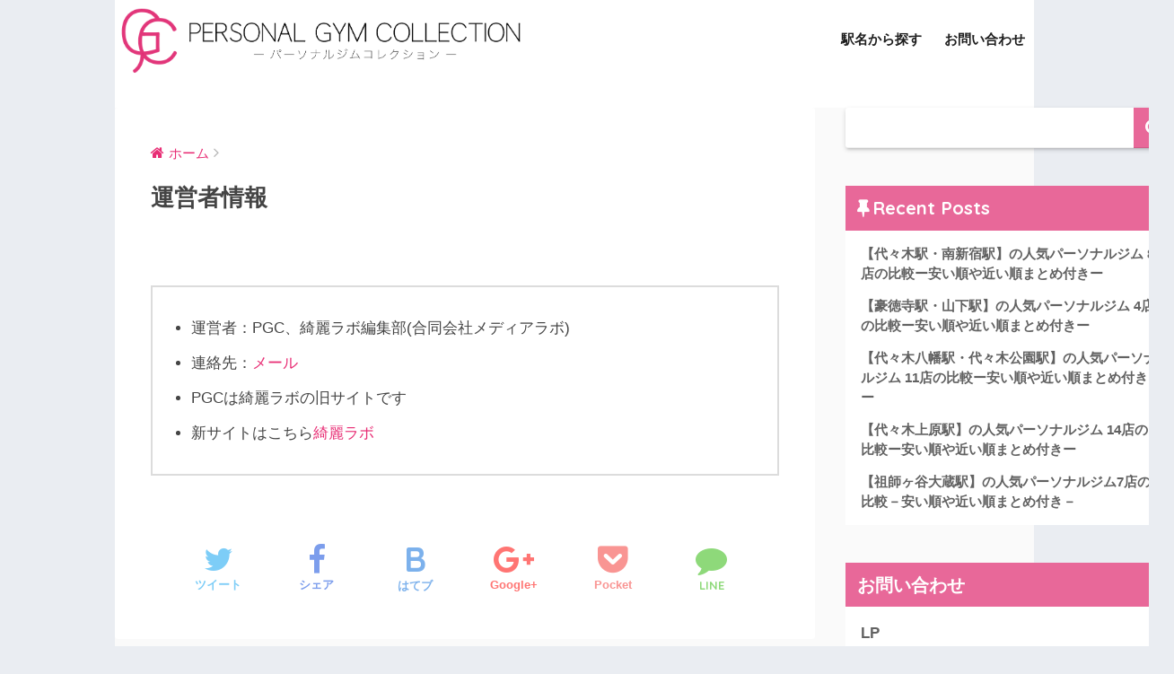

--- FILE ---
content_type: text/html; charset=UTF-8
request_url: https://personal-training-gym.jp/information/
body_size: 14177
content:
<!doctype html>
<!--[if lt IE 7]><html dir="ltr" lang="ja" prefix="og: https://ogp.me/ns#" class="no-js lt-ie9 lt-ie8 lt-ie7"><![endif]-->
<!--[if (IE 7)&!(IEMobile)]><html dir="ltr" lang="ja" prefix="og: https://ogp.me/ns#" class="no-js lt-ie9 lt-ie8"><![endif]-->
<!--[if (IE 8)&!(IEMobile)]><html dir="ltr" lang="ja" prefix="og: https://ogp.me/ns#" class="no-js lt-ie9"><![endif]-->
<!--[if gt IE 8]><!--> <html dir="ltr" lang="ja" prefix="og: https://ogp.me/ns#" class="no-js"><!--<![endif]-->
	<head>
		<meta charset="utf-8">
		<meta http-equiv="X-UA-Compatible" content="IE=edge">
		<meta name="HandheldFriendly" content="True">
		<meta name="MobileOptimized" content="320">
		<meta name="viewport" content="width=device-width, initial-scale=1"/>
		<meta name="msapplication-TileColor" content="#e86899">
      <meta name="theme-color" content="#e86899">
		<meta name="google-site-verification" content="pm3ytv_hBbFRiaqZqJNB_fjgVy-vXRxV1bOGZtIKAgo" />
		<link rel="pingback" href="https://personal-training-gym.jp/xmlrpc.php">
		<title>運営者情報 - PERSONAL GYM COLLECTION（パーソナルジムコレクション）</title>

		<!-- All in One SEO 4.9.3 - aioseo.com -->
	<meta name="description" content="運営者：PGC、綺麗ラボ編集部(合同会社メディアラボ) 連絡先：メール PGCは綺麗ラボの旧サイトです 新サイ" />
	<meta name="robots" content="max-image-preview:large" />
	<link rel="canonical" href="https://personal-training-gym.jp/information/" />
	<meta name="generator" content="All in One SEO (AIOSEO) 4.9.3" />
		<meta property="og:locale" content="ja_JP" />
		<meta property="og:site_name" content="PERSONAL GYM COLLECTION（パーソナルジムコレクション） -" />
		<meta property="og:type" content="article" />
		<meta property="og:title" content="運営者情報 - PERSONAL GYM COLLECTION（パーソナルジムコレクション）" />
		<meta property="og:description" content="運営者：PGC、綺麗ラボ編集部(合同会社メディアラボ) 連絡先：メール PGCは綺麗ラボの旧サイトです 新サイ" />
		<meta property="og:url" content="https://personal-training-gym.jp/information/" />
		<meta property="article:published_time" content="2021-01-26T09:33:58+00:00" />
		<meta property="article:modified_time" content="2024-03-11T07:03:39+00:00" />
		<meta name="twitter:card" content="summary" />
		<meta name="twitter:title" content="運営者情報 - PERSONAL GYM COLLECTION（パーソナルジムコレクション）" />
		<meta name="twitter:description" content="運営者：PGC、綺麗ラボ編集部(合同会社メディアラボ) 連絡先：メール PGCは綺麗ラボの旧サイトです 新サイ" />
		<script type="application/ld+json" class="aioseo-schema">
			{"@context":"https:\/\/schema.org","@graph":[{"@type":"BreadcrumbList","@id":"https:\/\/personal-training-gym.jp\/information\/#breadcrumblist","itemListElement":[{"@type":"ListItem","@id":"https:\/\/personal-training-gym.jp#listItem","position":1,"name":"\u30db\u30fc\u30e0","item":"https:\/\/personal-training-gym.jp","nextItem":{"@type":"ListItem","@id":"https:\/\/personal-training-gym.jp\/information\/#listItem","name":"\u904b\u55b6\u8005\u60c5\u5831"}},{"@type":"ListItem","@id":"https:\/\/personal-training-gym.jp\/information\/#listItem","position":2,"name":"\u904b\u55b6\u8005\u60c5\u5831","previousItem":{"@type":"ListItem","@id":"https:\/\/personal-training-gym.jp#listItem","name":"\u30db\u30fc\u30e0"}}]},{"@type":"Organization","@id":"https:\/\/personal-training-gym.jp\/#organization","name":"PERSONAL GYM COLLECTION\uff08\u30d1\u30fc\u30bd\u30ca\u30eb\u30b8\u30e0\u30b3\u30ec\u30af\u30b7\u30e7\u30f3\uff09","url":"https:\/\/personal-training-gym.jp\/"},{"@type":"WebPage","@id":"https:\/\/personal-training-gym.jp\/information\/#webpage","url":"https:\/\/personal-training-gym.jp\/information\/","name":"\u904b\u55b6\u8005\u60c5\u5831 - PERSONAL GYM COLLECTION\uff08\u30d1\u30fc\u30bd\u30ca\u30eb\u30b8\u30e0\u30b3\u30ec\u30af\u30b7\u30e7\u30f3\uff09","description":"\u904b\u55b6\u8005\uff1aPGC\u3001\u7dba\u9e97\u30e9\u30dc\u7de8\u96c6\u90e8(\u5408\u540c\u4f1a\u793e\u30e1\u30c7\u30a3\u30a2\u30e9\u30dc) \u9023\u7d61\u5148\uff1a\u30e1\u30fc\u30eb PGC\u306f\u7dba\u9e97\u30e9\u30dc\u306e\u65e7\u30b5\u30a4\u30c8\u3067\u3059 \u65b0\u30b5\u30a4","inLanguage":"ja","isPartOf":{"@id":"https:\/\/personal-training-gym.jp\/#website"},"breadcrumb":{"@id":"https:\/\/personal-training-gym.jp\/information\/#breadcrumblist"},"datePublished":"2021-01-26T18:33:58+09:00","dateModified":"2024-03-11T16:03:39+09:00"},{"@type":"WebSite","@id":"https:\/\/personal-training-gym.jp\/#website","url":"https:\/\/personal-training-gym.jp\/","name":"PERSONAL GYM COLLECTION\uff08\u30d1\u30fc\u30bd\u30ca\u30eb\u30b8\u30e0\u30b3\u30ec\u30af\u30b7\u30e7\u30f3\uff09","inLanguage":"ja","publisher":{"@id":"https:\/\/personal-training-gym.jp\/#organization"}}]}
		</script>
		<!-- All in One SEO -->

<link rel='dns-prefetch' href='//ajax.googleapis.com' />
<link rel='dns-prefetch' href='//fonts.googleapis.com' />
<script type="text/javascript">
window._wpemojiSettings = {"baseUrl":"https:\/\/s.w.org\/images\/core\/emoji\/14.0.0\/72x72\/","ext":".png","svgUrl":"https:\/\/s.w.org\/images\/core\/emoji\/14.0.0\/svg\/","svgExt":".svg","source":{"concatemoji":"https:\/\/personal-training-gym.jp\/wp-includes\/js\/wp-emoji-release.min.js"}};
/*! This file is auto-generated */
!function(i,n){var o,s,e;function c(e){try{var t={supportTests:e,timestamp:(new Date).valueOf()};sessionStorage.setItem(o,JSON.stringify(t))}catch(e){}}function p(e,t,n){e.clearRect(0,0,e.canvas.width,e.canvas.height),e.fillText(t,0,0);var t=new Uint32Array(e.getImageData(0,0,e.canvas.width,e.canvas.height).data),r=(e.clearRect(0,0,e.canvas.width,e.canvas.height),e.fillText(n,0,0),new Uint32Array(e.getImageData(0,0,e.canvas.width,e.canvas.height).data));return t.every(function(e,t){return e===r[t]})}function u(e,t,n){switch(t){case"flag":return n(e,"\ud83c\udff3\ufe0f\u200d\u26a7\ufe0f","\ud83c\udff3\ufe0f\u200b\u26a7\ufe0f")?!1:!n(e,"\ud83c\uddfa\ud83c\uddf3","\ud83c\uddfa\u200b\ud83c\uddf3")&&!n(e,"\ud83c\udff4\udb40\udc67\udb40\udc62\udb40\udc65\udb40\udc6e\udb40\udc67\udb40\udc7f","\ud83c\udff4\u200b\udb40\udc67\u200b\udb40\udc62\u200b\udb40\udc65\u200b\udb40\udc6e\u200b\udb40\udc67\u200b\udb40\udc7f");case"emoji":return!n(e,"\ud83e\udef1\ud83c\udffb\u200d\ud83e\udef2\ud83c\udfff","\ud83e\udef1\ud83c\udffb\u200b\ud83e\udef2\ud83c\udfff")}return!1}function f(e,t,n){var r="undefined"!=typeof WorkerGlobalScope&&self instanceof WorkerGlobalScope?new OffscreenCanvas(300,150):i.createElement("canvas"),a=r.getContext("2d",{willReadFrequently:!0}),o=(a.textBaseline="top",a.font="600 32px Arial",{});return e.forEach(function(e){o[e]=t(a,e,n)}),o}function t(e){var t=i.createElement("script");t.src=e,t.defer=!0,i.head.appendChild(t)}"undefined"!=typeof Promise&&(o="wpEmojiSettingsSupports",s=["flag","emoji"],n.supports={everything:!0,everythingExceptFlag:!0},e=new Promise(function(e){i.addEventListener("DOMContentLoaded",e,{once:!0})}),new Promise(function(t){var n=function(){try{var e=JSON.parse(sessionStorage.getItem(o));if("object"==typeof e&&"number"==typeof e.timestamp&&(new Date).valueOf()<e.timestamp+604800&&"object"==typeof e.supportTests)return e.supportTests}catch(e){}return null}();if(!n){if("undefined"!=typeof Worker&&"undefined"!=typeof OffscreenCanvas&&"undefined"!=typeof URL&&URL.createObjectURL&&"undefined"!=typeof Blob)try{var e="postMessage("+f.toString()+"("+[JSON.stringify(s),u.toString(),p.toString()].join(",")+"));",r=new Blob([e],{type:"text/javascript"}),a=new Worker(URL.createObjectURL(r),{name:"wpTestEmojiSupports"});return void(a.onmessage=function(e){c(n=e.data),a.terminate(),t(n)})}catch(e){}c(n=f(s,u,p))}t(n)}).then(function(e){for(var t in e)n.supports[t]=e[t],n.supports.everything=n.supports.everything&&n.supports[t],"flag"!==t&&(n.supports.everythingExceptFlag=n.supports.everythingExceptFlag&&n.supports[t]);n.supports.everythingExceptFlag=n.supports.everythingExceptFlag&&!n.supports.flag,n.DOMReady=!1,n.readyCallback=function(){n.DOMReady=!0}}).then(function(){return e}).then(function(){var e;n.supports.everything||(n.readyCallback(),(e=n.source||{}).concatemoji?t(e.concatemoji):e.wpemoji&&e.twemoji&&(t(e.twemoji),t(e.wpemoji)))}))}((window,document),window._wpemojiSettings);
</script>
<style type="text/css">
img.wp-smiley,
img.emoji {
	display: inline !important;
	border: none !important;
	box-shadow: none !important;
	height: 1em !important;
	width: 1em !important;
	margin: 0 0.07em !important;
	vertical-align: -0.1em !important;
	background: none !important;
	padding: 0 !important;
}
</style>
	<link rel='stylesheet' id='wp-block-library-css' href='https://personal-training-gym.jp/wp-includes/css/dist/block-library/style.min.css' type='text/css' media='all' />
<link rel='stylesheet' id='aioseo/css/src/vue/standalone/blocks/table-of-contents/global.scss-css' href='https://personal-training-gym.jp/wp-content/plugins/all-in-one-seo-pack/dist/Lite/assets/css/table-of-contents/global.e90f6d47.css' type='text/css' media='all' />
<style id='classic-theme-styles-inline-css' type='text/css'>
/*! This file is auto-generated */
.wp-block-button__link{color:#fff;background-color:#32373c;border-radius:9999px;box-shadow:none;text-decoration:none;padding:calc(.667em + 2px) calc(1.333em + 2px);font-size:1.125em}.wp-block-file__button{background:#32373c;color:#fff;text-decoration:none}
</style>
<style id='global-styles-inline-css' type='text/css'>
body{--wp--preset--color--black: #000000;--wp--preset--color--cyan-bluish-gray: #abb8c3;--wp--preset--color--white: #ffffff;--wp--preset--color--pale-pink: #f78da7;--wp--preset--color--vivid-red: #cf2e2e;--wp--preset--color--luminous-vivid-orange: #ff6900;--wp--preset--color--luminous-vivid-amber: #fcb900;--wp--preset--color--light-green-cyan: #7bdcb5;--wp--preset--color--vivid-green-cyan: #00d084;--wp--preset--color--pale-cyan-blue: #8ed1fc;--wp--preset--color--vivid-cyan-blue: #0693e3;--wp--preset--color--vivid-purple: #9b51e0;--wp--preset--gradient--vivid-cyan-blue-to-vivid-purple: linear-gradient(135deg,rgba(6,147,227,1) 0%,rgb(155,81,224) 100%);--wp--preset--gradient--light-green-cyan-to-vivid-green-cyan: linear-gradient(135deg,rgb(122,220,180) 0%,rgb(0,208,130) 100%);--wp--preset--gradient--luminous-vivid-amber-to-luminous-vivid-orange: linear-gradient(135deg,rgba(252,185,0,1) 0%,rgba(255,105,0,1) 100%);--wp--preset--gradient--luminous-vivid-orange-to-vivid-red: linear-gradient(135deg,rgba(255,105,0,1) 0%,rgb(207,46,46) 100%);--wp--preset--gradient--very-light-gray-to-cyan-bluish-gray: linear-gradient(135deg,rgb(238,238,238) 0%,rgb(169,184,195) 100%);--wp--preset--gradient--cool-to-warm-spectrum: linear-gradient(135deg,rgb(74,234,220) 0%,rgb(151,120,209) 20%,rgb(207,42,186) 40%,rgb(238,44,130) 60%,rgb(251,105,98) 80%,rgb(254,248,76) 100%);--wp--preset--gradient--blush-light-purple: linear-gradient(135deg,rgb(255,206,236) 0%,rgb(152,150,240) 100%);--wp--preset--gradient--blush-bordeaux: linear-gradient(135deg,rgb(254,205,165) 0%,rgb(254,45,45) 50%,rgb(107,0,62) 100%);--wp--preset--gradient--luminous-dusk: linear-gradient(135deg,rgb(255,203,112) 0%,rgb(199,81,192) 50%,rgb(65,88,208) 100%);--wp--preset--gradient--pale-ocean: linear-gradient(135deg,rgb(255,245,203) 0%,rgb(182,227,212) 50%,rgb(51,167,181) 100%);--wp--preset--gradient--electric-grass: linear-gradient(135deg,rgb(202,248,128) 0%,rgb(113,206,126) 100%);--wp--preset--gradient--midnight: linear-gradient(135deg,rgb(2,3,129) 0%,rgb(40,116,252) 100%);--wp--preset--font-size--small: 13px;--wp--preset--font-size--medium: 20px;--wp--preset--font-size--large: 36px;--wp--preset--font-size--x-large: 42px;--wp--preset--spacing--20: 0.44rem;--wp--preset--spacing--30: 0.67rem;--wp--preset--spacing--40: 1rem;--wp--preset--spacing--50: 1.5rem;--wp--preset--spacing--60: 2.25rem;--wp--preset--spacing--70: 3.38rem;--wp--preset--spacing--80: 5.06rem;--wp--preset--shadow--natural: 6px 6px 9px rgba(0, 0, 0, 0.2);--wp--preset--shadow--deep: 12px 12px 50px rgba(0, 0, 0, 0.4);--wp--preset--shadow--sharp: 6px 6px 0px rgba(0, 0, 0, 0.2);--wp--preset--shadow--outlined: 6px 6px 0px -3px rgba(255, 255, 255, 1), 6px 6px rgba(0, 0, 0, 1);--wp--preset--shadow--crisp: 6px 6px 0px rgba(0, 0, 0, 1);}:where(.is-layout-flex){gap: 0.5em;}:where(.is-layout-grid){gap: 0.5em;}body .is-layout-flow > .alignleft{float: left;margin-inline-start: 0;margin-inline-end: 2em;}body .is-layout-flow > .alignright{float: right;margin-inline-start: 2em;margin-inline-end: 0;}body .is-layout-flow > .aligncenter{margin-left: auto !important;margin-right: auto !important;}body .is-layout-constrained > .alignleft{float: left;margin-inline-start: 0;margin-inline-end: 2em;}body .is-layout-constrained > .alignright{float: right;margin-inline-start: 2em;margin-inline-end: 0;}body .is-layout-constrained > .aligncenter{margin-left: auto !important;margin-right: auto !important;}body .is-layout-constrained > :where(:not(.alignleft):not(.alignright):not(.alignfull)){max-width: var(--wp--style--global--content-size);margin-left: auto !important;margin-right: auto !important;}body .is-layout-constrained > .alignwide{max-width: var(--wp--style--global--wide-size);}body .is-layout-flex{display: flex;}body .is-layout-flex{flex-wrap: wrap;align-items: center;}body .is-layout-flex > *{margin: 0;}body .is-layout-grid{display: grid;}body .is-layout-grid > *{margin: 0;}:where(.wp-block-columns.is-layout-flex){gap: 2em;}:where(.wp-block-columns.is-layout-grid){gap: 2em;}:where(.wp-block-post-template.is-layout-flex){gap: 1.25em;}:where(.wp-block-post-template.is-layout-grid){gap: 1.25em;}.has-black-color{color: var(--wp--preset--color--black) !important;}.has-cyan-bluish-gray-color{color: var(--wp--preset--color--cyan-bluish-gray) !important;}.has-white-color{color: var(--wp--preset--color--white) !important;}.has-pale-pink-color{color: var(--wp--preset--color--pale-pink) !important;}.has-vivid-red-color{color: var(--wp--preset--color--vivid-red) !important;}.has-luminous-vivid-orange-color{color: var(--wp--preset--color--luminous-vivid-orange) !important;}.has-luminous-vivid-amber-color{color: var(--wp--preset--color--luminous-vivid-amber) !important;}.has-light-green-cyan-color{color: var(--wp--preset--color--light-green-cyan) !important;}.has-vivid-green-cyan-color{color: var(--wp--preset--color--vivid-green-cyan) !important;}.has-pale-cyan-blue-color{color: var(--wp--preset--color--pale-cyan-blue) !important;}.has-vivid-cyan-blue-color{color: var(--wp--preset--color--vivid-cyan-blue) !important;}.has-vivid-purple-color{color: var(--wp--preset--color--vivid-purple) !important;}.has-black-background-color{background-color: var(--wp--preset--color--black) !important;}.has-cyan-bluish-gray-background-color{background-color: var(--wp--preset--color--cyan-bluish-gray) !important;}.has-white-background-color{background-color: var(--wp--preset--color--white) !important;}.has-pale-pink-background-color{background-color: var(--wp--preset--color--pale-pink) !important;}.has-vivid-red-background-color{background-color: var(--wp--preset--color--vivid-red) !important;}.has-luminous-vivid-orange-background-color{background-color: var(--wp--preset--color--luminous-vivid-orange) !important;}.has-luminous-vivid-amber-background-color{background-color: var(--wp--preset--color--luminous-vivid-amber) !important;}.has-light-green-cyan-background-color{background-color: var(--wp--preset--color--light-green-cyan) !important;}.has-vivid-green-cyan-background-color{background-color: var(--wp--preset--color--vivid-green-cyan) !important;}.has-pale-cyan-blue-background-color{background-color: var(--wp--preset--color--pale-cyan-blue) !important;}.has-vivid-cyan-blue-background-color{background-color: var(--wp--preset--color--vivid-cyan-blue) !important;}.has-vivid-purple-background-color{background-color: var(--wp--preset--color--vivid-purple) !important;}.has-black-border-color{border-color: var(--wp--preset--color--black) !important;}.has-cyan-bluish-gray-border-color{border-color: var(--wp--preset--color--cyan-bluish-gray) !important;}.has-white-border-color{border-color: var(--wp--preset--color--white) !important;}.has-pale-pink-border-color{border-color: var(--wp--preset--color--pale-pink) !important;}.has-vivid-red-border-color{border-color: var(--wp--preset--color--vivid-red) !important;}.has-luminous-vivid-orange-border-color{border-color: var(--wp--preset--color--luminous-vivid-orange) !important;}.has-luminous-vivid-amber-border-color{border-color: var(--wp--preset--color--luminous-vivid-amber) !important;}.has-light-green-cyan-border-color{border-color: var(--wp--preset--color--light-green-cyan) !important;}.has-vivid-green-cyan-border-color{border-color: var(--wp--preset--color--vivid-green-cyan) !important;}.has-pale-cyan-blue-border-color{border-color: var(--wp--preset--color--pale-cyan-blue) !important;}.has-vivid-cyan-blue-border-color{border-color: var(--wp--preset--color--vivid-cyan-blue) !important;}.has-vivid-purple-border-color{border-color: var(--wp--preset--color--vivid-purple) !important;}.has-vivid-cyan-blue-to-vivid-purple-gradient-background{background: var(--wp--preset--gradient--vivid-cyan-blue-to-vivid-purple) !important;}.has-light-green-cyan-to-vivid-green-cyan-gradient-background{background: var(--wp--preset--gradient--light-green-cyan-to-vivid-green-cyan) !important;}.has-luminous-vivid-amber-to-luminous-vivid-orange-gradient-background{background: var(--wp--preset--gradient--luminous-vivid-amber-to-luminous-vivid-orange) !important;}.has-luminous-vivid-orange-to-vivid-red-gradient-background{background: var(--wp--preset--gradient--luminous-vivid-orange-to-vivid-red) !important;}.has-very-light-gray-to-cyan-bluish-gray-gradient-background{background: var(--wp--preset--gradient--very-light-gray-to-cyan-bluish-gray) !important;}.has-cool-to-warm-spectrum-gradient-background{background: var(--wp--preset--gradient--cool-to-warm-spectrum) !important;}.has-blush-light-purple-gradient-background{background: var(--wp--preset--gradient--blush-light-purple) !important;}.has-blush-bordeaux-gradient-background{background: var(--wp--preset--gradient--blush-bordeaux) !important;}.has-luminous-dusk-gradient-background{background: var(--wp--preset--gradient--luminous-dusk) !important;}.has-pale-ocean-gradient-background{background: var(--wp--preset--gradient--pale-ocean) !important;}.has-electric-grass-gradient-background{background: var(--wp--preset--gradient--electric-grass) !important;}.has-midnight-gradient-background{background: var(--wp--preset--gradient--midnight) !important;}.has-small-font-size{font-size: var(--wp--preset--font-size--small) !important;}.has-medium-font-size{font-size: var(--wp--preset--font-size--medium) !important;}.has-large-font-size{font-size: var(--wp--preset--font-size--large) !important;}.has-x-large-font-size{font-size: var(--wp--preset--font-size--x-large) !important;}
.wp-block-navigation a:where(:not(.wp-element-button)){color: inherit;}
:where(.wp-block-post-template.is-layout-flex){gap: 1.25em;}:where(.wp-block-post-template.is-layout-grid){gap: 1.25em;}
:where(.wp-block-columns.is-layout-flex){gap: 2em;}:where(.wp-block-columns.is-layout-grid){gap: 2em;}
.wp-block-pullquote{font-size: 1.5em;line-height: 1.6;}
</style>
<link rel='stylesheet' id='contact-form-7-css' href='https://personal-training-gym.jp/wp-content/plugins/contact-form-7/includes/css/styles.css' type='text/css' media='all' />
<link rel='stylesheet' id='toc-screen-css' href='https://personal-training-gym.jp/wp-content/plugins/table-of-contents-plus/screen.min.css' type='text/css' media='all' />
<link rel='stylesheet' id='sng-stylesheet-css' href='https://personal-training-gym.jp/wp-content/themes/sango-theme/style.css' type='text/css' media='all' />
<link rel='stylesheet' id='sng-option-css' href='https://personal-training-gym.jp/wp-content/themes/sango-theme/entry-option.css' type='text/css' media='all' />
<link rel='stylesheet' id='sng-googlefonts-css' href='//fonts.googleapis.com/css?family=Quicksand%3A500%2C700' type='text/css' media='all' />
<link rel='stylesheet' id='sng-fontawesome-css' href='https://personal-training-gym.jp/wp-content/themes/sango-theme/library/fontawesome/css/font-awesome.min.css' type='text/css' media='all' />
<link rel='stylesheet' id='ripple-style-css' href='https://personal-training-gym.jp/wp-content/themes/sango-theme/library/ripple/rippler.min.css' type='text/css' media='all' />
<script type='text/javascript' src='https://ajax.googleapis.com/ajax/libs/jquery/2.2.4/jquery.min.js' id='jquery-js'></script>
<script type='text/javascript' src='https://personal-training-gym.jp/wp-content/themes/sango-theme/library/js/modernizr.custom.min.js' id='sng-modernizr-js'></script>
<link rel="https://api.w.org/" href="https://personal-training-gym.jp/wp-json/" /><link rel="alternate" type="application/json" href="https://personal-training-gym.jp/wp-json/wp/v2/pages/4843" /><link rel="EditURI" type="application/rsd+xml" title="RSD" href="https://personal-training-gym.jp/xmlrpc.php?rsd" />
<link rel='shortlink' href='https://personal-training-gym.jp/?p=4843' />
<link rel="alternate" type="application/json+oembed" href="https://personal-training-gym.jp/wp-json/oembed/1.0/embed?url=https%3A%2F%2Fpersonal-training-gym.jp%2Finformation%2F" />
<link rel="alternate" type="text/xml+oembed" href="https://personal-training-gym.jp/wp-json/oembed/1.0/embed?url=https%3A%2F%2Fpersonal-training-gym.jp%2Finformation%2F&#038;format=xml" />
<meta property="og:title" content="運営者情報" />
<meta property="og:description" content="運営者：PGC、綺麗ラボ編集部(合同会社メディアラボ) 連絡先：メール PGCは綺麗ラボの旧サイトです 新サイトはこちら綺麗ラボ" />
<meta property="og:type" content="article" />
<meta property="og:url" content="https://personal-training-gym.jp/information/" />
<meta property="og:image" content="http://personal-training-gym.jp/wp-content/uploads/2019/09/favicon.png" />
<meta property="og:site_name" content="PERSONAL GYM COLLECTION（パーソナルジムコレクション）" />
<meta name="twitter:card" content="summary_large_image" />
<meta name="generator" content="Elementor 3.27.7; features: additional_custom_breakpoints; settings: css_print_method-external, google_font-enabled, font_display-auto">
			<style>
				.e-con.e-parent:nth-of-type(n+4):not(.e-lazyloaded):not(.e-no-lazyload),
				.e-con.e-parent:nth-of-type(n+4):not(.e-lazyloaded):not(.e-no-lazyload) * {
					background-image: none !important;
				}
				@media screen and (max-height: 1024px) {
					.e-con.e-parent:nth-of-type(n+3):not(.e-lazyloaded):not(.e-no-lazyload),
					.e-con.e-parent:nth-of-type(n+3):not(.e-lazyloaded):not(.e-no-lazyload) * {
						background-image: none !important;
					}
				}
				@media screen and (max-height: 640px) {
					.e-con.e-parent:nth-of-type(n+2):not(.e-lazyloaded):not(.e-no-lazyload),
					.e-con.e-parent:nth-of-type(n+2):not(.e-lazyloaded):not(.e-no-lazyload) * {
						background-image: none !important;
					}
				}
			</style>
			<style type="text/css">.saboxplugin-wrap{-webkit-box-sizing:border-box;-moz-box-sizing:border-box;-ms-box-sizing:border-box;box-sizing:border-box;border:1px solid #eee;width:100%;clear:both;display:block;overflow:hidden;word-wrap:break-word;position:relative}.saboxplugin-wrap .saboxplugin-gravatar{float:left;padding:0 20px 20px 20px}.saboxplugin-wrap .saboxplugin-gravatar img{max-width:100px;height:auto;border-radius:0;}.saboxplugin-wrap .saboxplugin-authorname{font-size:18px;line-height:1;margin:20px 0 0 20px;display:block}.saboxplugin-wrap .saboxplugin-authorname a{text-decoration:none}.saboxplugin-wrap .saboxplugin-authorname a:focus{outline:0}.saboxplugin-wrap .saboxplugin-desc{display:block;margin:5px 20px}.saboxplugin-wrap .saboxplugin-desc a{text-decoration:underline}.saboxplugin-wrap .saboxplugin-desc p{margin:5px 0 12px}.saboxplugin-wrap .saboxplugin-web{margin:0 20px 15px;text-align:left}.saboxplugin-wrap .sab-web-position{text-align:right}.saboxplugin-wrap .saboxplugin-web a{color:#ccc;text-decoration:none}.saboxplugin-wrap .saboxplugin-socials{position:relative;display:block;background:#fcfcfc;padding:5px;border-top:1px solid #eee}.saboxplugin-wrap .saboxplugin-socials a svg{width:20px;height:20px}.saboxplugin-wrap .saboxplugin-socials a svg .st2{fill:#fff; transform-origin:center center;}.saboxplugin-wrap .saboxplugin-socials a svg .st1{fill:rgba(0,0,0,.3)}.saboxplugin-wrap .saboxplugin-socials a:hover{opacity:.8;-webkit-transition:opacity .4s;-moz-transition:opacity .4s;-o-transition:opacity .4s;transition:opacity .4s;box-shadow:none!important;-webkit-box-shadow:none!important}.saboxplugin-wrap .saboxplugin-socials .saboxplugin-icon-color{box-shadow:none;padding:0;border:0;-webkit-transition:opacity .4s;-moz-transition:opacity .4s;-o-transition:opacity .4s;transition:opacity .4s;display:inline-block;color:#fff;font-size:0;text-decoration:inherit;margin:5px;-webkit-border-radius:0;-moz-border-radius:0;-ms-border-radius:0;-o-border-radius:0;border-radius:0;overflow:hidden}.saboxplugin-wrap .saboxplugin-socials .saboxplugin-icon-grey{text-decoration:inherit;box-shadow:none;position:relative;display:-moz-inline-stack;display:inline-block;vertical-align:middle;zoom:1;margin:10px 5px;color:#444;fill:#444}.clearfix:after,.clearfix:before{content:' ';display:table;line-height:0;clear:both}.ie7 .clearfix{zoom:1}.saboxplugin-socials.sabox-colored .saboxplugin-icon-color .sab-twitch{border-color:#38245c}.saboxplugin-socials.sabox-colored .saboxplugin-icon-color .sab-behance{border-color:#003eb0}.saboxplugin-socials.sabox-colored .saboxplugin-icon-color .sab-deviantart{border-color:#036824}.saboxplugin-socials.sabox-colored .saboxplugin-icon-color .sab-digg{border-color:#00327c}.saboxplugin-socials.sabox-colored .saboxplugin-icon-color .sab-dribbble{border-color:#ba1655}.saboxplugin-socials.sabox-colored .saboxplugin-icon-color .sab-facebook{border-color:#1e2e4f}.saboxplugin-socials.sabox-colored .saboxplugin-icon-color .sab-flickr{border-color:#003576}.saboxplugin-socials.sabox-colored .saboxplugin-icon-color .sab-github{border-color:#264874}.saboxplugin-socials.sabox-colored .saboxplugin-icon-color .sab-google{border-color:#0b51c5}.saboxplugin-socials.sabox-colored .saboxplugin-icon-color .sab-html5{border-color:#902e13}.saboxplugin-socials.sabox-colored .saboxplugin-icon-color .sab-instagram{border-color:#1630aa}.saboxplugin-socials.sabox-colored .saboxplugin-icon-color .sab-linkedin{border-color:#00344f}.saboxplugin-socials.sabox-colored .saboxplugin-icon-color .sab-pinterest{border-color:#5b040e}.saboxplugin-socials.sabox-colored .saboxplugin-icon-color .sab-reddit{border-color:#992900}.saboxplugin-socials.sabox-colored .saboxplugin-icon-color .sab-rss{border-color:#a43b0a}.saboxplugin-socials.sabox-colored .saboxplugin-icon-color .sab-sharethis{border-color:#5d8420}.saboxplugin-socials.sabox-colored .saboxplugin-icon-color .sab-soundcloud{border-color:#995200}.saboxplugin-socials.sabox-colored .saboxplugin-icon-color .sab-spotify{border-color:#0f612c}.saboxplugin-socials.sabox-colored .saboxplugin-icon-color .sab-stackoverflow{border-color:#a95009}.saboxplugin-socials.sabox-colored .saboxplugin-icon-color .sab-steam{border-color:#006388}.saboxplugin-socials.sabox-colored .saboxplugin-icon-color .sab-user_email{border-color:#b84e05}.saboxplugin-socials.sabox-colored .saboxplugin-icon-color .sab-tumblr{border-color:#10151b}.saboxplugin-socials.sabox-colored .saboxplugin-icon-color .sab-twitter{border-color:#0967a0}.saboxplugin-socials.sabox-colored .saboxplugin-icon-color .sab-vimeo{border-color:#0d7091}.saboxplugin-socials.sabox-colored .saboxplugin-icon-color .sab-windows{border-color:#003f71}.saboxplugin-socials.sabox-colored .saboxplugin-icon-color .sab-whatsapp{border-color:#003f71}.saboxplugin-socials.sabox-colored .saboxplugin-icon-color .sab-wordpress{border-color:#0f3647}.saboxplugin-socials.sabox-colored .saboxplugin-icon-color .sab-yahoo{border-color:#14002d}.saboxplugin-socials.sabox-colored .saboxplugin-icon-color .sab-youtube{border-color:#900}.saboxplugin-socials.sabox-colored .saboxplugin-icon-color .sab-xing{border-color:#000202}.saboxplugin-socials.sabox-colored .saboxplugin-icon-color .sab-mixcloud{border-color:#2475a0}.saboxplugin-socials.sabox-colored .saboxplugin-icon-color .sab-vk{border-color:#243549}.saboxplugin-socials.sabox-colored .saboxplugin-icon-color .sab-medium{border-color:#00452c}.saboxplugin-socials.sabox-colored .saboxplugin-icon-color .sab-quora{border-color:#420e00}.saboxplugin-socials.sabox-colored .saboxplugin-icon-color .sab-meetup{border-color:#9b181c}.saboxplugin-socials.sabox-colored .saboxplugin-icon-color .sab-goodreads{border-color:#000}.saboxplugin-socials.sabox-colored .saboxplugin-icon-color .sab-snapchat{border-color:#999700}.saboxplugin-socials.sabox-colored .saboxplugin-icon-color .sab-500px{border-color:#00557f}.saboxplugin-socials.sabox-colored .saboxplugin-icon-color .sab-mastodont{border-color:#185886}.sabox-plus-item{margin-bottom:20px}@media screen and (max-width:480px){.saboxplugin-wrap{text-align:center}.saboxplugin-wrap .saboxplugin-gravatar{float:none;padding:20px 0;text-align:center;margin:0 auto;display:block}.saboxplugin-wrap .saboxplugin-gravatar img{float:none;display:inline-block;display:-moz-inline-stack;vertical-align:middle;zoom:1}.saboxplugin-wrap .saboxplugin-desc{margin:0 10px 20px;text-align:center}.saboxplugin-wrap .saboxplugin-authorname{text-align:center;margin:10px 0 20px}}body .saboxplugin-authorname a,body .saboxplugin-authorname a:hover{box-shadow:none;-webkit-box-shadow:none}a.sab-profile-edit{font-size:16px!important;line-height:1!important}.sab-edit-settings a,a.sab-profile-edit{color:#0073aa!important;box-shadow:none!important;-webkit-box-shadow:none!important}.sab-edit-settings{margin-right:15px;position:absolute;right:0;z-index:2;bottom:10px;line-height:20px}.sab-edit-settings i{margin-left:5px}.saboxplugin-socials{line-height:1!important}.rtl .saboxplugin-wrap .saboxplugin-gravatar{float:right}.rtl .saboxplugin-wrap .saboxplugin-authorname{display:flex;align-items:center}.rtl .saboxplugin-wrap .saboxplugin-authorname .sab-profile-edit{margin-right:10px}.rtl .sab-edit-settings{right:auto;left:0}img.sab-custom-avatar{max-width:75px;}.saboxplugin-wrap {margin-top:0px; margin-bottom:0px; padding: 0px 0px }.saboxplugin-wrap .saboxplugin-authorname {font-size:18px; line-height:25px;}.saboxplugin-wrap .saboxplugin-desc p, .saboxplugin-wrap .saboxplugin-desc {font-size:14px !important; line-height:21px !important;}.saboxplugin-wrap .saboxplugin-web {font-size:14px;}.saboxplugin-wrap .saboxplugin-socials a svg {width:18px;height:18px;}</style><link rel="icon" href="https://personal-training-gym.jp/wp-content/uploads/2019/09/favicon-125x125.png" sizes="32x32" />
<link rel="icon" href="https://personal-training-gym.jp/wp-content/uploads/2019/09/favicon.png" sizes="192x192" />
<link rel="apple-touch-icon" href="https://personal-training-gym.jp/wp-content/uploads/2019/09/favicon.png" />
<meta name="msapplication-TileImage" content="https://personal-training-gym.jp/wp-content/uploads/2019/09/favicon.png" />
		<style type="text/css" id="wp-custom-css">
			/* LP内の目次を非表示 */
.eael-entry-wrapper #toc_container{display:none;}
/* LP内の目次を非表示 ここまで*/

/* アンダーライン */
span.elementor-icon-list-text{
	text-decoration-color:#808080!important;
	text-decoration:underline;
}
	span.elementor-icon-list-text:hover{
	text-decoration-color:#eee!important;
	text-decoration:underline;
}

/* アンダーラインここまで */

@media screen and (min-width:800px){
	#container{
		width: 90%;
		margin: 0 auto;
	}
	#inner-footer{
		width: 92%;
	}
}
@media screen and (min-width:1100px){
	#container{
		width: 80%;
		margin: 0 auto;
	}
}
@media screen and (min-width:1350px){
	#container{
		width: 70%;
		margin: 0 auto;
	}
}

#logo img{
	height: 90px;
}

#inner-header {
	height: 86px;
}

#inner-footer {
	padding-bottom: 25px;
}

#inner-footer .widget_text {
	margin: 0px;
}

#inner-footer .textwidget {
	padding: 0px;
}

#inner-footer .fblock {
	padding: 10 0 0 0;
}

#menu-item-2509 {
	margin-top: 13px;	
}

#menu-item-2508 {
	margin-top: 13px;	
}

#menu-item-105 {
	margin-top: 13px;	
}

#menu-item-107 {
	margin-top: 13px;	
}

.pastel-bc, #inner-content .pastel-bc {
	background: #ffcee1 !important
		;
}

.sns-btn .sns-btn__title {
    display: none;
}

.sponsored {
	display: none;
}

#reply-title {
	display: none;
}

.welcome-contact-btn {
	background: #e86899;
	color: #ffffff;
	font-size: 22px;
	font-weight: bold;
	font-family: Roboto;
	padding: 3px 0px;
	border-radius: 4px;
	margin: 10px auto 10px;
	display: block;
	width: 160px;
	text-align: center;
}

/* スマホ吹き出し */
@media screen and (max-width:430px){
	.faceicon {
		width: 62px;
		padding-right: 12px;
	}
	.faceicon img {
		width: 50px;
	}
	.faceicon span {
		width: 66px;
	}
	.sc {
		padding: 8px 6px;
	}
}

/* キャプションの寄せ */
.wp-caption-text {
	text-align: left !important;
}
#caption-attachment-241{
	text-align: center !important;
}
#caption-attachment-248{
	text-align: center !important;
}
#logo img{
	height: 90px;
}

#inner-header {
	height: 86px;
}

#inner-footer {
	padding-bottom: 25px;
}

#inner-footer .widget_text {
	margin: 0px;
}

#inner-footer .textwidget {
	padding: 0px;
}

#inner-footer .fblock {
	padding: 10 0 0 0;
}

#menu-item-103 {
	margin-top: 13px;	
}

#menu-item-106 {
	margin-top: 13px;	
}

#menu-item-105 {
	margin-top: 13px;	
}

#menu-item-107 {
	margin-top: 13px;	
}

.pastel-bc, #inner-content .pastel-bc {
	background: #ffcee1 !important
		;
}

.sns-btn .sns-btn__title {
    display: none;
}

.sponsored {
	display: none;
}

#reply-title {
	display: none;
}

.welcome-contact-btn {
	background: #e86899;
	color: #ffffff;
	font-size: 22px;
	font-weight: bold;
	font-family: Roboto;
	padding: 3px 0px;
	border-radius: 4px;
	margin: 10px auto 10px;
	display: block;
	width: 160px;
	text-align: center;
}

/* スマホ吹き出し */
@media screen and (max-width:430px){
	.faceicon {
		width: 80px;
		padding-right: 6px;
	}
	.faceicon img {
		width: 70px;
	}
	.faceicon span {
		font-size: 7px !important;
		width: 66px;
	}
	.sc {
		padding: 8px 6px;
	}
}

/* キャプションの寄せ */
.wp-caption-text {
	text-align: left !important;
}
#caption-attachment-241{
	text-align: center !important;
}
#caption-attachment-248{
	text-align: center !important;
}
#caption-attachment-249{
	text-align: center !important;
}
#caption-attachment-279{
	text-align: center !important;
}
#caption-attachment-278{
	text-align: center !important;
}

/* はてブ */
.follow_btn .Feedly:before{
	content: "B!";
	font-family: Verdana;
	font-weight: bold;
	background: #2b6ab7;
}

/* キャプション　スマホ化 */
@media screen and (max-width:430px){
	.wp-caption{
		display: flex !important;
		flex-direction: row !important;
	}
	
	.wp-caption img{
		width: 60% !important;
		height: 60% !important;
	}
	
	.wp-caption-text{
		margin-left: 5px !important;
		margin-top: 0px !important;
	}
}

.on-link-card{
	color: #e86899;
	font-weight: 700;
	font-size: 22px;
	text-align: center;
	text-decoration: underline;
}
.on-link-card2{
	font-size: 15px;
	text-align: center;
}
.c_linkto{
	display: block;
	margin: 20px auto 0 !important;
	border: solid 3px #e86899;
}

/* マーカー */
.pink-line{
background: linear-gradient(transparent 80%, #ff8cb8 80%);
}

/* 文字装飾 */
.pink-text{
	color: #e84181;
	font-weight: 600;
}

.blue-text{
	color: #10aae1;
	font-weight: 600;
}

/* パーソナルスタイル説明 */

.about-personal-style{
	background: rgba(17,170,225,0.1);
	padding: 0px 10px 0px 0px;
	display: flex;
	flex-direction: row;
	align-items: center;
	border-radius: 5px;
	box-shadow: 0 2px 2px 0 rgba(0,0,0,.12), 0 2px 2px 0 rgba(0,0,0,.24);
}

.about-personal-style-img{
	width: 20%;
	height: 20% !important;
}

.about-personal-style-p{
	margin-bottom: 0 !important;
}

.br-about-personal-style{
	display: none;
}

@media screen and (max-width:430px){
	.about-personal-style-img{
	width: 30%;
	height: 30% !important;
}

.about-personal-style{
	padding: 8px 10px 8px 0px;	
	font-size: 16px;
}
	
.br-about-personal-style{
	display: block;
}
	
}

/* 大改装 */

.header{
	box-shadow: 0px 0px !important;
}
#content{
	margin-top: 0px;
	background-color: #FAFAFA;
	color: #444;
}
.head-text{
	margin: 30px 0;
	text-align: center;
}
.districts-and-stations-table{
	border: solid 1px #999;
	border-collapse: collapse;
	width: 100%;
}
.districts-and-stations-table th,.districts-and-stations-table td {
	width: 25%;
	border: solid 1px #999;
}
.districts-and-stations-table th{
	background-color: #FEEDF3;
}
.districts-and-stations-table td{
	width: 75%;
	padding: 0 5%
}
.stations-in-table{
	text-decoration: underline;
}
.station-separation{
	margin: 0 10px;
}
.footer-menu__btn.dfont{
	display: none;
}


.footer .fab-btn{
	display: none;
}

@media screen and (max-width:430px){
	#logo img{
		height: auto;
	}
	#inner-header {
    height: 66px;
	}
}

/* まとめ記事 */
#container{
	background-color: #fff;
}
.collection-heading1{
	margin: 0px 0 30px;
	text-align: center;
	background: #ff3d87;
	color: #fff;
}

.collection-heading2{
	text-align: center;
	margin-bottom: 20px;
}
.quote-source{
	font-size: 10px;
	text-align: right;
}

.gyms-table{
	border: solid 1px #999;
	border-collapse: collapse;
	width: 900px;
	margin: 0 auto;
	margin-bottom: 40px;
}
.gyms-table th,.gyms-table td {
	width: 25%;
	border: solid 1px #999;
}
.gyms-table th{
	background-color: #FEEDF3;
}
.gyms-table td{
	width: 75%;
	padding: 0 5%
}

　　　　　/* テーブル */
.gyms-table thead tr th{
	font-size: 12px !important;
	background-color: #fff;
}
.gyms-table thead{
	font-size: 12px !important;
	background-color: #fff;
}
.gyms-table th, .gyms-table td {
	width: 120px;
	border: solid 1px #999;
}
.gyms-table td {
	width: 110px;
	border: solid 1px #999;
	padding: 0;
	text-align: center;
	font-size: 15px;
}
.personal-gym-price{
	width: 20%;
}
.scroll-arrow{
	display: none;
}

@media screen and (max-width: 900px){
	.table-cover{
		width: 95%;
		margin: 0 auto;
		overflow: scroll;
	}
	.personal-gym-name, tbody tr th{
			position: -webkit-sticky;
    position: sticky;
    top: 0;
    left: 0;
    z-index: 3;
    border: solid 1px #999;
	}
	.scroll-arrow{
		display: block;
		width: 80%;
		margin-left: 18.5%;
		margin-bottom: 5px;
	}

}

.text-left-force {
	text-align: left !important;
}

.nothumb .entry-meta:after, .nothumb .page-title:after{
	display: none;
}
		</style>
		<style>
a {color: #e82e75;}
.main-c {color: #e86899;}
.main-bc {background-color: #e86899;}
.main-bdr,#inner-content .main-bdr {border-color:  #e86899;}
.pastel-bc , #inner-content .pastel-bc {background-color: #5d6077;}
.accent-c {color: #e86899;}
.accent-bc {background-color: #e86899;}
.header,#footer-menu,.drawer__title {background-color: #ffffff;}
#logo a {color: #FFF;}
.desktop-nav li a , .mobile-nav li a, #footer-menu a ,.copyright, #drawer__open,.drawer__title {color: #1e1e1e;}
.drawer__title .close span, .drawer__title .close span:before {background: #1e1e1e;}
.desktop-nav li:after {background: #1e1e1e;}
.mobile-nav .current-menu-item {border-bottom-color: #1e1e1e;}
.widgettitle {color: #ffffff;background-color:#e86899;}
.footer {background-color: #ffffff;}
.footer, .footer a, .footer .widget ul li a {color: #5b5b5b;}
.body_bc {background-color: #eaedf2;}
/*Main Color*/
#toc_container .toc_title, #footer_menu .raised, .pagination a, .pagination span, #reply-title:before , .entry-content blockquote:before ,.main-c-before li:before ,.main-c-b:before{color: #e86899;}
/*Main Color Background*/
#searchsubmit, #toc_container .toc_title:before, .cat-name, .pre_tag > span, .pagination .current, #submit ,.withtag_list > span,.main-bc-before li:before {background-color: #e86899;}
/*Main Color Border*/
#toc_container, h3 ,.li-mainbdr ul,.li-mainbdr ol {border-color: #e86899;}
/*Accent Color*/
.search-title .fa-search ,.acc-bc-before li:before {background: #e86899;}
/*Accent Color border*/
.li-accentbdr ul, .li-accentbdr ol {border-color: #e86899;}
/*Pastel Color Background*/
.pagination a:hover ,.li-pastelbc ul, .li-pastelbc ol {background: #5d6077;}
/*FontSize*/
body {font-size: 107%;}
@media only screen and (min-width: 481px) {
body {font-size: 107%;}
}
@media only screen and (min-width: 1030px) {
body {font-size: 107%;}
}
/*Others*/
.totop {background: #5ba9f7;}
.header-info a {color: #FFF; background: linear-gradient(95deg,#738bff,#85e3ec);}
.fixed-menu ul {background: #FFF;}
.fixed-menu a {color: #a2a7ab;}
.fixed-menu .current-menu-item a , .fixed-menu ul li a.active {color: #6bb6ff;}
</style>
		
		<!-- Global site tag (gtag.js) - Google Analytics -->
		<script async src="https://www.googletagmanager.com/gtag/js?id=UA-148987241-1"></script>
		<script>
		  window.dataLayer = window.dataLayer || [];
		  function gtag(){dataLayer.push(arguments);}
		  gtag('js', new Date());

		  gtag('config', 'UA-148987241-1');
		</script>
		
		<!-- Facebook Pixel Code -->
		<script>
			!function(f,b,e,v,n,t,s)
			{if(f.fbq)return;n=f.fbq=function(){n.callMethod?
				n.callMethod.apply(n,arguments):n.queue.push(arguments)};
			 if(!f._fbq)f._fbq=n;n.push=n;n.loaded=!0;n.version='2.0';
			 n.queue=[];t=b.createElement(e);t.async=!0;
			 t.src=v;s=b.getElementsByTagName(e)[0];
			 s.parentNode.insertBefore(t,s)}(window, document,'script',
											 'https://connect.facebook.net/en_US/fbevents.js');
			fbq('init', '293324825026488');
			fbq('track', 'PageView');
		</script>
		<noscript>
			<img height="1" width="1" style="display:none"
					   src="https://www.facebook.com/tr?id=293324825026488&ev=PageView&noscript=1"/>
		</noscript>
		<!-- End Facebook Pixel Code -->
		
		<!-- Global site tag (gtag.js) - Google Ads: 586893720 -->
		<script async src="https://www.googletagmanager.com/gtag/js?id=AW-586893720"></script>
		<script>
		  window.dataLayer = window.dataLayer || [];
		  function gtag(){dataLayer.push(arguments);}
		  gtag('js', new Date());
		  gtag('config', 'AW-586893720');
		</script>
		
		<!-- Google Search Console -->
		<meta name="google-site-verification" content="pm3ytv_hBbFRiaqZqJNB_fjgVy-vXRxV1bOGZtIKAgo" />
	</head>
	<body class="page-template-default page page-id-4843 elementor-default elementor-kit-4160">
		<div id="container">
			<header class="header">
								<div id="inner-header" class="wrap cf">
										<p id="logo" class="h1 dfont">
						<a href="https://personal-training-gym.jp"><img src="http://personal-training-gym.jp/wp-content/uploads/2019/09/PGCフルロゴ2.png" alt="PERSONAL GYM COLLECTION（パーソナルジムコレクション）"></a>
					</p>
					<nav class="desktop-nav clearfix"><ul id="menu-pc%e3%83%98%e3%83%83%e3%83%80%e3%83%bc" class="menu"><li id="menu-item-2508" class="menu-item menu-item-type-custom menu-item-object-custom menu-item-home menu-item-2508"><a href="https://personal-training-gym.jp/#top-page-stations">駅名から探す</a></li>
<li id="menu-item-2509" class="menu-item menu-item-type-post_type menu-item-object-page menu-item-2509"><a href="https://personal-training-gym.jp/contact-us/">お問い合わせ</a></li>
</ul></nav>				</div>
							</header>
				<div id="content">

		<div id="inner-content" class="wrap cf">

			<main id="main" class="m-all t-2of3 d-5of7 cf">

							       <article id="entry" class="cf post-4843 page type-page status-publish nothumb">
			            <header class="article-header entry-header">
							<nav id="breadcrumb"><ul itemscope itemtype="http://schema.org/BreadcrumbList"><li itemprop="itemListElement" itemscope itemtype="http://schema.org/ListItem"><a href="https://personal-training-gym.jp" itemprop="item"><span itemprop="name">ホーム</span></a><meta itemprop="position" content="1" /></li></ul></nav>			                <h1 class="page-title">運営者情報</h1>  
			                			            </header>

						<section class="entry-content cf">
			                  <ul>
<li>運営者：PGC、綺麗ラボ編集部(合同会社メディアラボ)</li>
<li>連絡先：<a href="info@kireilab.jp">メール</a></li>
<li>PGCは綺麗ラボの旧サイトです</li>
<li>新サイトはこちら<a href="https://kireilab.jp">綺麗ラボ</a></li>
</ul>
			            </section>

			            <footer class="article-footer">
			                <aside>
			                	<div class="footer-contents">
				                	    <div class="sns-btn normal-sns">
      <span class="sns-btn__title dfont">SHARE</span>      <ul>
          <!-- twitter -->
          <li class="tw sns-btn__item">
              <a href="http://twitter.com/share?url=https%3A%2F%2Fpersonal-training-gym.jp%2Finformation%2F&text=%E9%81%8B%E5%96%B6%E8%80%85%E6%83%85%E5%A0%B1%EF%BD%9CPERSONAL+GYM+COLLECTION%EF%BC%88%E3%83%91%E3%83%BC%E3%82%BD%E3%83%8A%E3%83%AB%E3%82%B8%E3%83%A0%E3%82%B3%E3%83%AC%E3%82%AF%E3%82%B7%E3%83%A7%E3%83%B3%EF%BC%89" target="_blank">
                  <i class="fa fa-twitter"></i>
                  <span class="share_txt">ツイート</span>
              </a>
                        </li>
   
          <!-- facebook -->
          <li class="fb sns-btn__item">
              <a href="http://www.facebook.com/share.php?u=https%3A%2F%2Fpersonal-training-gym.jp%2Finformation%2F&t=%E9%81%8B%E5%96%B6%E8%80%85%E6%83%85%E5%A0%B1%EF%BD%9CPERSONAL+GYM+COLLECTION%EF%BC%88%E3%83%91%E3%83%BC%E3%82%BD%E3%83%8A%E3%83%AB%E3%82%B8%E3%83%A0%E3%82%B3%E3%83%AC%E3%82%AF%E3%82%B7%E3%83%A7%E3%83%B3%EF%BC%89" target="_blank">
                  <i class="fa fa-facebook"></i>
                  <span class="share_txt">シェア</span>
              </a>
                        </li>
   
          <!-- はてなブックマーク -->
          <li class="hatebu sns-btn__item">
            <a href="http://b.hatena.ne.jp/add?mode=confirm&url=https%3A%2F%2Fpersonal-training-gym.jp%2Finformation%2F"  onclick="javascript:window.open(this.href, '', 'menubar=no,toolbar=no,resizable=yes,scrollbars=yes,height=400,width=510');return false;" target="_blank">
                  <i class="fa fa-hatebu"></i>
                  <span class="share_txt">はてブ</span>
              </a>
                        </li>

          <!-- Google+ 別デザインのときは非表示に-->
                        <li class="gplus sns-btn__item">
                  <a href="https://plus.google.com/share?url=https%3A%2F%2Fpersonal-training-gym.jp%2Finformation%2F" target="_blank">
                      <i class="fa fa-google-plus" aria-hidden="true"></i>
                      <span class="share_txt">Google+</span>
                  </a>
                                </li>
          
          <!-- Pocket -->
          <li class="pkt sns-btn__item">
             <a href="http://getpocket.com/edit?url=https%3A%2F%2Fpersonal-training-gym.jp%2Finformation%2F&title=%E9%81%8B%E5%96%B6%E8%80%85%E6%83%85%E5%A0%B1%EF%BD%9CPERSONAL+GYM+COLLECTION%EF%BC%88%E3%83%91%E3%83%BC%E3%82%BD%E3%83%8A%E3%83%AB%E3%82%B8%E3%83%A0%E3%82%B3%E3%83%AC%E3%82%AF%E3%82%B7%E3%83%A7%E3%83%B3%EF%BC%89" target="_blank">
                  <i class="fa fa-get-pocket"></i>
                  <span class="share_txt">Pocket</span>
              </a>
                        </li>

          <!-- LINE -->
          <li class="line sns-btn__item">
              <a href="http://line.me/R/msg/text/?https%3A%2F%2Fpersonal-training-gym.jp%2Finformation%2F%0D%0A%E9%81%8B%E5%96%B6%E8%80%85%E6%83%85%E5%A0%B1%EF%BD%9CPERSONAL+GYM+COLLECTION%EF%BC%88%E3%83%91%E3%83%BC%E3%82%BD%E3%83%8A%E3%83%AB%E3%82%B8%E3%83%A0%E3%82%B3%E3%83%AC%E3%82%AF%E3%82%B7%E3%83%A7%E3%83%B3%EF%BC%89" target="_blank">
                 <i class="fa fa-comment"></i>
                  <span class="share_txt dfont">LINE</span>
              </a>
          </li>
      </ul>
  </div>
  				                </div>
			                </aside>
			             </footer>

						    <script type="application/ld+json">
      {
      "@context": "http://schema.org",
      "@type": "Article",
      "mainEntityOfPage":"https://personal-training-gym.jp/information/",
      "headline": "運営者情報",

      "image": {
      "@type": "ImageObject",
      "url": "http://personal-training-gym.jp/wp-content/uploads/2019/09/favicon-520x300.png",
      "width":520,
      "height":300      },

      "datePublished": "2021-01-26T18:33:58+0900",
      "dateModified": "2024-03-11T16:03:39+0900",
      "author": {
      "@type": "Person",
      "name": "いち"
      },
      "publisher": {
      "@type": "Organization",
      "name": "",
      "logo": {
      "@type": "ImageObject",
      "url": ""
      }
      },
      "description": "運営者：PGC、綺麗ラボ編集部(合同会社メディアラボ) 連絡先：メール PGCは綺麗ラボの旧サイトです 新サイトはこちら綺麗ラボ"
      }
    </script>
  			        </article>		
											</main>
				<div id="sidebar1" class="sidebar m-all t-1of3 d-2of7 last-col cf" role="complementary">
	<aside>
		<div class="insidesp">
			<div id="notfix">
				<div id="search-2" class="widget widget_search"><form role="search" method="get" id="searchform" class="searchform" action="https://personal-training-gym.jp/">
    <div>
        <input type="search" id="s" name="s" value="" />
        <button type="submit" id="searchsubmit" ><i class="fa fa-search"></i></button>
    </div>
</form></div><div id="recent-posts-2" class="widget widget_recent_entries"><h4 class="widgettitle dfont">Recent Posts</h4>              <ul class="my-widget">
                                <li><a href="https://personal-training-gym.jp/yoyogi/matome-91/"><div class="my-widget__text">【代々木駅・南新宿駅】の人気パーソナルジム 8店の比較ー安い順や近い順まとめ付きー                          </div>
                  </a></li>
                                <li><a href="https://personal-training-gym.jp/gotokuji/matome-88/"><div class="my-widget__text">【豪徳寺駅・山下駅】の人気パーソナルジム 4店の比較ー安い順や近い順まとめ付きー                          </div>
                  </a></li>
                                <li><a href="https://personal-training-gym.jp/yoyogihachiman-yoyogikouen/matome-87/"><div class="my-widget__text">【代々木八幡駅・代々木公園駅】の人気パーソナルジム 11店の比較ー安い順や近い順まとめ付きー                          </div>
                  </a></li>
                                <li><a href="https://personal-training-gym.jp/yoyogiuehara/matome-86/"><div class="my-widget__text">【代々木上原駅】の人気パーソナルジム 14店の比較ー安い順や近い順まとめ付きー                          </div>
                  </a></li>
                                <li><a href="https://personal-training-gym.jp/soshigayaookura/matome-85/"><div class="my-widget__text">【祖師ヶ谷大蔵駅】の人気パーソナルジム7店の比較－安い順や近い順まとめ付き－                          </div>
                  </a></li>
                            </ul>
              </div>              <div id="pages-3" class="widget widget_pages"><h4 class="widgettitle dfont">お問い合わせ</h4>
			<ul>
				<li class="page_item page-item-4158"><a href="https://personal-training-gym.jp/">LP</a></li>
<li class="page_item page-item-39"><a href="https://personal-training-gym.jp/contact-us/">お問い合わせ</a></li>
<li class="page_item page-item-4843 current_page_item"><a href="https://personal-training-gym.jp/information/" aria-current="page">運営者情報</a></li>
			</ul>

			</div>			</div>
					</div>
	</aside>
	</div>
		</div>
	</div>
			<footer class="footer">
									<div id="inner-footer" class="wrap cf">
						<a href="#container" class="fab-btn accent-bc">
							<i class="fa fa-angle-up"></i>
						</a>
						<div class="fblock first">
													</div>
						<div class="fblock">
							<div class="ft_widget widget widget_text">			<div class="textwidget"><p><a href="https://personal-training-gym.jp/information/">運営情報</a></p>
</div>
		</div><div class="ft_widget widget widget_text">			<div class="textwidget"><p><a href="https://personal-training-gym.jp/contact-us/">お問い合わせ</a></p>
</div>
		</div>		
						</div>
						<div class="fblock last">
													</div>
					</div>
								<div id="footer-menu">
					<div>
						<a class="footer-menu__btn dfont" href="https://personal-training-gym.jp/"><i class="fa fa-home fa-lg"></i> HOME</a>
					</div>
					<nav>
											</nav>
					<p class="copyright dfont">&copy; 2026 PERSONAL GYM COLLECTION（パーソナルジムコレクション） All rights reserved.</p>
				</div>
			</footer>
		</div>
									<script>
				const lazyloadRunObserver = () => {
					const lazyloadBackgrounds = document.querySelectorAll( `.e-con.e-parent:not(.e-lazyloaded)` );
					const lazyloadBackgroundObserver = new IntersectionObserver( ( entries ) => {
						entries.forEach( ( entry ) => {
							if ( entry.isIntersecting ) {
								let lazyloadBackground = entry.target;
								if( lazyloadBackground ) {
									lazyloadBackground.classList.add( 'e-lazyloaded' );
								}
								lazyloadBackgroundObserver.unobserve( entry.target );
							}
						});
					}, { rootMargin: '200px 0px 200px 0px' } );
					lazyloadBackgrounds.forEach( ( lazyloadBackground ) => {
						lazyloadBackgroundObserver.observe( lazyloadBackground );
					} );
				};
				const events = [
					'DOMContentLoaded',
					'elementor/lazyload/observe',
				];
				events.forEach( ( event ) => {
					document.addEventListener( event, lazyloadRunObserver );
				} );
			</script>
			<script type='text/javascript' src='https://personal-training-gym.jp/wp-includes/js/dist/vendor/wp-polyfill-inert.min.js' id='wp-polyfill-inert-js'></script>
<script type='text/javascript' src='https://personal-training-gym.jp/wp-includes/js/dist/vendor/regenerator-runtime.min.js' id='regenerator-runtime-js'></script>
<script type='text/javascript' src='https://personal-training-gym.jp/wp-includes/js/dist/vendor/wp-polyfill.min.js' id='wp-polyfill-js'></script>
<script type='text/javascript' src='https://personal-training-gym.jp/wp-includes/js/dist/hooks.min.js' id='wp-hooks-js'></script>
<script type='text/javascript' src='https://personal-training-gym.jp/wp-includes/js/dist/i18n.min.js' id='wp-i18n-js'></script>
<script id="wp-i18n-js-after" type="text/javascript">
wp.i18n.setLocaleData( { 'text direction\u0004ltr': [ 'ltr' ] } );
</script>
<script type='text/javascript' src='https://personal-training-gym.jp/wp-content/plugins/contact-form-7/includes/swv/js/index.js' id='swv-js'></script>
<script type='text/javascript' id='contact-form-7-js-extra'>
/* <![CDATA[ */
var wpcf7 = {"api":{"root":"https:\/\/personal-training-gym.jp\/wp-json\/","namespace":"contact-form-7\/v1"}};
/* ]]> */
</script>
<script type='text/javascript' id='contact-form-7-js-translations'>
( function( domain, translations ) {
	var localeData = translations.locale_data[ domain ] || translations.locale_data.messages;
	localeData[""].domain = domain;
	wp.i18n.setLocaleData( localeData, domain );
} )( "contact-form-7", {"translation-revision-date":"2024-07-17 08:16:16+0000","generator":"GlotPress\/4.0.1","domain":"messages","locale_data":{"messages":{"":{"domain":"messages","plural-forms":"nplurals=1; plural=0;","lang":"ja_JP"},"This contact form is placed in the wrong place.":["\u3053\u306e\u30b3\u30f3\u30bf\u30af\u30c8\u30d5\u30a9\u30fc\u30e0\u306f\u9593\u9055\u3063\u305f\u4f4d\u7f6e\u306b\u7f6e\u304b\u308c\u3066\u3044\u307e\u3059\u3002"],"Error:":["\u30a8\u30e9\u30fc:"]}},"comment":{"reference":"includes\/js\/index.js"}} );
</script>
<script type='text/javascript' src='https://personal-training-gym.jp/wp-content/plugins/contact-form-7/includes/js/index.js' id='contact-form-7-js'></script>
<script type='text/javascript' src='https://personal-training-gym.jp/wp-content/plugins/table-of-contents-plus/front.min.js' id='toc-front-js'></script>
<script type='text/javascript' src='https://personal-training-gym.jp/wp-content/themes/sango-theme/library/ripple/jquery.rippler.js' id='ripple-js-js'></script>
	</body>
</html>